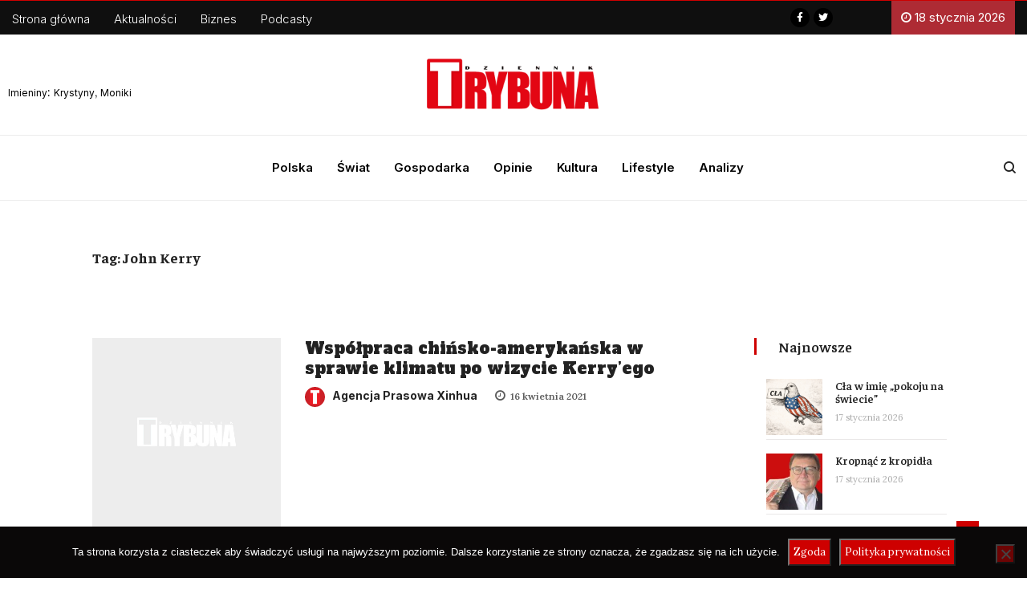

--- FILE ---
content_type: text/css
request_url: https://trybuna.info/wp-content/uploads/elementor/css/post-56012.css?ver=1762042629
body_size: 1360
content:
.elementor-56012 .elementor-element.elementor-element-a8f89be:not(.elementor-motion-effects-element-type-background), .elementor-56012 .elementor-element.elementor-element-a8f89be > .elementor-motion-effects-container > .elementor-motion-effects-layer{background-color:#CE0000;}.elementor-56012 .elementor-element.elementor-element-a8f89be{transition:background 0.3s, border 0.3s, border-radius 0.3s, box-shadow 0.3s;margin-top:0px;margin-bottom:0px;padding:0px 0px 0px 0px;}.elementor-56012 .elementor-element.elementor-element-a8f89be > .elementor-background-overlay{transition:background 0.3s, border-radius 0.3s, opacity 0.3s;}.elementor-56012 .elementor-element.elementor-element-e8ccede > .elementor-element-populated{margin:0px 0px 0px 0px;--e-column-margin-right:0px;--e-column-margin-left:0px;padding:0px 0px 0px 0px;}.elementor-56012 .elementor-element.elementor-element-7b9c3b2:not(.elementor-motion-effects-element-type-background), .elementor-56012 .elementor-element.elementor-element-7b9c3b2 > .elementor-motion-effects-container > .elementor-motion-effects-layer{background-color:rgba(0,0,0,0.94);}.elementor-56012 .elementor-element.elementor-element-7b9c3b2{transition:background 0.3s, border 0.3s, border-radius 0.3s, box-shadow 0.3s;padding:0px 0px 0px 0px;}.elementor-56012 .elementor-element.elementor-element-7b9c3b2 > .elementor-background-overlay{transition:background 0.3s, border-radius 0.3s, opacity 0.3s;}.elementor-56012 .elementor-element.elementor-element-34220fe2 > .elementor-element-populated{margin:0px 0px 0px 0px;--e-column-margin-right:0px;--e-column-margin-left:0px;padding:0px 0px 0px 0px;}.elementor-56012 .elementor-element.elementor-element-195dc740 .ekit-menu{height:40px;}.elementor-56012 .elementor-element.elementor-element-195dc740 .ekit-menu-simple >li > a{line-height:40px;}.elementor-56012 .elementor-element.elementor-element-195dc740 .ekit-menu-container{border-radius:0px 0px 0px 0px;background-color:transparent;background-image:linear-gradient(180deg, rgba(0,0,0,0) 0%, rgba(242,242,242,0) 100%);}.elementor-56012 .elementor-element.elementor-element-195dc740 .ekit-menu-simple > li > a{font-size:15px;color:#ffffff;font-family:"Inter", Sans-serif;font-weight:300;line-height:1em;padding:15px 15px 15px 15px;}.elementor-56012 .elementor-element.elementor-element-195dc740 .ekit-menu-simple a:hover{color:#AE2B34;}.elementor-56012 .elementor-element.elementor-element-195dc740 .ekit-menu-simple a:focus{color:#AE2B34;}.elementor-56012 .elementor-element.elementor-element-195dc740 .ekit-menu-simple a:active{color:#AE2B34;}.elementor-56012 .elementor-element.elementor-element-195dc740 .ekit-menu-simple li:hover > a{color:#AE2B34;}.elementor-56012 .elementor-element.elementor-element-195dc740 .ekit-has-submenu>li>a{padding:10px 10px 10px 10px;}.elementor-56012 .elementor-element.elementor-element-195dc740 .ekit-menu-simple .ekit-has-submenu > li > a{color:#000000;}.elementor-56012 .elementor-element.elementor-element-195dc740 .ekit-menu-simple .ekit-has-submenu > li > a:hover{color:#707070;}.elementor-56012 .elementor-element.elementor-element-195dc740 .ekit-menu-simple .ekit-has-submenu{border-radius:0px 0px 0px 0px;}.elementor-56012 .elementor-element.elementor-element-195dc740 .ekit-has-submenu{min-width:220px;}.elementor-bc-flex-widget .elementor-56012 .elementor-element.elementor-element-5df59a0.elementor-column .elementor-widget-wrap{align-items:center;}.elementor-56012 .elementor-element.elementor-element-5df59a0.elementor-column.elementor-element[data-element_type="column"] > .elementor-widget-wrap.elementor-element-populated{align-content:center;align-items:center;}.elementor-56012 .elementor-element.elementor-element-5df59a0 > .elementor-element-populated{margin:0px 0px 0px 0px;--e-column-margin-right:0px;--e-column-margin-left:0px;padding:0px 15px 0px 0px;}.elementor-56012 .elementor-element.elementor-element-64d3c709{--grid-template-columns:repeat(0, auto);--icon-size:12px;--grid-column-gap:5px;--grid-row-gap:0px;}.elementor-56012 .elementor-element.elementor-element-64d3c709 .elementor-widget-container{text-align:right;}.elementor-56012 .elementor-element.elementor-element-64d3c709 .elementor-social-icon{background-color:#000000;}.elementor-56012 .elementor-element.elementor-element-64d3c709 .elementor-social-icon:hover{background-color:var( --e-global-color-accent );}.elementor-56012 .elementor-element.elementor-element-64d3c709 > .elementor-widget-container{margin:5px 0px 5px 0px;}.elementor-bc-flex-widget .elementor-56012 .elementor-element.elementor-element-5fcc5873.elementor-column .elementor-widget-wrap{align-items:center;}.elementor-56012 .elementor-element.elementor-element-5fcc5873.elementor-column.elementor-element[data-element_type="column"] > .elementor-widget-wrap.elementor-element-populated{align-content:center;align-items:center;}.elementor-56012 .elementor-element.elementor-element-5fcc5873 > .elementor-element-populated{transition:background 0.3s, border 0.3s, border-radius 0.3s, box-shadow 0.3s;margin:0px 0px 0px 0px;--e-column-margin-right:0px;--e-column-margin-left:0px;padding:0px 15px 0px 0px;}.elementor-56012 .elementor-element.elementor-element-5fcc5873 > .elementor-element-populated > .elementor-background-overlay{transition:background 0.3s, border-radius 0.3s, opacity 0.3s;}.elementor-56012 .elementor-element.elementor-element-7b15cd13 .vinkmag-date .ts-date-item{background:#AE2B34;}.elementor-56012 .elementor-element.elementor-element-7b15cd13 .ts-date-item{padding:0px 12px 0px 12px;}.elementor-56012 .elementor-element.elementor-element-7b15cd13 .vinkmag-date{text-align:right;}.elementor-56012 .elementor-element.elementor-element-2b0d4ec3:not(.elementor-motion-effects-element-type-background), .elementor-56012 .elementor-element.elementor-element-2b0d4ec3 > .elementor-motion-effects-container > .elementor-motion-effects-layer{background-color:#ffffff;}.elementor-56012 .elementor-element.elementor-element-2b0d4ec3{transition:background 0.3s, border 0.3s, border-radius 0.3s, box-shadow 0.3s;}.elementor-56012 .elementor-element.elementor-element-2b0d4ec3 > .elementor-background-overlay{transition:background 0.3s, border-radius 0.3s, opacity 0.3s;}.elementor-bc-flex-widget .elementor-56012 .elementor-element.elementor-element-29d6c7a2.elementor-column .elementor-widget-wrap{align-items:flex-end;}.elementor-56012 .elementor-element.elementor-element-29d6c7a2.elementor-column.elementor-element[data-element_type="column"] > .elementor-widget-wrap.elementor-element-populated{align-content:flex-end;align-items:flex-end;}.elementor-56012 .elementor-element.elementor-element-d545a16 .vinkmag-widget-logo{text-align:center;}.elementor-56012 .elementor-element.elementor-element-1d5c2e7.elementor-column > .elementor-widget-wrap{justify-content:center;}.elementor-56012 .elementor-element.elementor-element-fcb3522:not(.elementor-motion-effects-element-type-background), .elementor-56012 .elementor-element.elementor-element-fcb3522 > .elementor-motion-effects-container > .elementor-motion-effects-layer{background-color:#ffffff;}.elementor-56012 .elementor-element.elementor-element-fcb3522{border-style:solid;border-width:1px 0px 1px 0px;border-color:#ececec;transition:background 0.3s, border 0.3s, border-radius 0.3s, box-shadow 0.3s;margin-top:0px;margin-bottom:0px;padding:0px 0px 0px 0px;}.elementor-56012 .elementor-element.elementor-element-fcb3522 > .elementor-background-overlay{transition:background 0.3s, border-radius 0.3s, opacity 0.3s;}.elementor-bc-flex-widget .elementor-56012 .elementor-element.elementor-element-3bdf4052.elementor-column .elementor-widget-wrap{align-items:center;}.elementor-56012 .elementor-element.elementor-element-3bdf4052.elementor-column.elementor-element[data-element_type="column"] > .elementor-widget-wrap.elementor-element-populated{align-content:center;align-items:center;}.elementor-56012 .elementor-element.elementor-element-3bdf4052 > .elementor-element-populated{padding:0px 0px 0px 0px;}.elementor-56012 .elementor-element.elementor-element-6d64506 .vinkmag-widget-logo{max-height:40px;text-align:left;}.elementor-56012 .elementor-element.elementor-element-6d64506 .vinkmag-widget-logo a{line-height:40px;}.elementor-56012 .elementor-element.elementor-element-5c950562 .ekit-menu{height:60px;}.elementor-56012 .elementor-element.elementor-element-5c950562 .ekit-menu-simple >li > a{line-height:60px;}.elementor-56012 .elementor-element.elementor-element-5c950562 .ekit-menu-container{border-radius:0px 0px 0px 0px;}.elementor-56012 .elementor-element.elementor-element-5c950562 .ekit-menu-simple > li > a{font-size:15px;color:#000000;padding:0px 20px 0px 10px;}.elementor-56012 .elementor-element.elementor-element-5c950562 .ekit-menu-simple a:hover{color:#d72924;}.elementor-56012 .elementor-element.elementor-element-5c950562 .ekit-menu-simple a:focus{color:#d72924;}.elementor-56012 .elementor-element.elementor-element-5c950562 .ekit-menu-simple a:active{color:#d72924;}.elementor-56012 .elementor-element.elementor-element-5c950562 .ekit-menu-simple li:hover > a{color:#d72924;}.elementor-56012 .elementor-element.elementor-element-5c950562 .ekit-has-submenu>li>a{padding:10px 10px 10px 10px;font-family:"Inter", Sans-serif;font-weight:normal;}.elementor-56012 .elementor-element.elementor-element-5c950562 .ekit-menu-simple .ekit-has-submenu > li > a{color:#000000;}.elementor-56012 .elementor-element.elementor-element-5c950562 .ekit-menu-simple .ekit-has-submenu > li > a:hover{color:#707070;}.elementor-56012 .elementor-element.elementor-element-5c950562 .ekit-menu-simple .ekit-has-submenu{border-radius:0px 0px 0px 0px;}.elementor-56012 .elementor-element.elementor-element-5c950562 .ekit-has-submenu{min-width:220px;}.elementor-bc-flex-widget .elementor-56012 .elementor-element.elementor-element-eb3a00c.elementor-column .elementor-widget-wrap{align-items:center;}.elementor-56012 .elementor-element.elementor-element-eb3a00c.elementor-column.elementor-element[data-element_type="column"] > .elementor-widget-wrap.elementor-element-populated{align-content:center;align-items:center;}.elementor-56012 .elementor-element.elementor-element-eb3a00c.elementor-column > .elementor-widget-wrap{justify-content:flex-end;}.elementor-56012 .elementor-element.elementor-element-3f800f3 .header-search-icon{text-align:right;}@media(max-width:1024px){.elementor-56012 .elementor-element.elementor-element-195dc740 .ekit-menu{height:20px;}.elementor-56012 .elementor-element.elementor-element-195dc740 .ekit-menu-simple >li > a{line-height:20px;}.elementor-56012 .elementor-element.elementor-element-195dc740 .ekit-menu-container{border-radius:0px 0px 0px 0px;background:linear-gradient(180deg, #ffffff 0%, #ffffff 100%);}.elementor-56012 .elementor-element.elementor-element-195dc740 .ekit-menu-simple > li > a{font-size:13px;color:#000000;padding:15px 15px 15px 15px;}.elementor-56012 .elementor-element.elementor-element-195dc740 .ekit-has-submenu>li>a{padding:15px 15px 15px 15px;}.elementor-56012 .elementor-element.elementor-element-195dc740 .ekit-menu-simple .ekit-has-submenu{border-radius:0px 0px 0px 0px;}.elementor-56012 .elementor-element.elementor-element-195dc740 .ekit-has-submenu{min-width:200px;}.elementor-56012 .elementor-element.elementor-element-29d6c7a2 > .elementor-element-populated{padding:0px 40px 0px 40px;}.elementor-56012 .elementor-element.elementor-element-6b644d9 > .elementor-element-populated{padding:0px 40px 0px 40px;}.elementor-56012 .elementor-element.elementor-element-1d5c2e7 > .elementor-element-populated{padding:0px 40px 0px 40px;}.elementor-56012 .elementor-element.elementor-element-5c950562 .ekit-menu{height:20px;}.elementor-56012 .elementor-element.elementor-element-5c950562 .ekit-menu-simple >li > a{line-height:20px;}.elementor-56012 .elementor-element.elementor-element-5c950562 .ekit-menu-container{border-radius:0px 0px 0px 0px;background:linear-gradient(180deg, #ffffff 0%, #ffffff 100%);}.elementor-56012 .elementor-element.elementor-element-5c950562 .ekit-menu-simple > li > a{font-size:13px;color:#000000;padding:15px 15px 15px 15px;}.elementor-56012 .elementor-element.elementor-element-5c950562 .ekit-has-submenu>li>a{padding:15px 15px 15px 15px;}.elementor-56012 .elementor-element.elementor-element-5c950562 .ekit-menu-simple .ekit-has-submenu{border-radius:0px 0px 0px 0px;}.elementor-56012 .elementor-element.elementor-element-5c950562 .ekit-has-submenu{min-width:200px;}}@media(max-width:767px){.elementor-56012 .elementor-element.elementor-element-3bdf4052 > .elementor-element-populated{padding:20px 15px 0px 15px;}}@media(min-width:768px){.elementor-56012 .elementor-element.elementor-element-5df59a0{width:48.907%;}.elementor-56012 .elementor-element.elementor-element-5fcc5873{width:17.757%;}.elementor-56012 .elementor-element.elementor-element-3bdf4052{width:19.999%;}.elementor-56012 .elementor-element.elementor-element-1186064{width:59.665%;}.elementor-56012 .elementor-element.elementor-element-eb3a00c{width:20%;}}